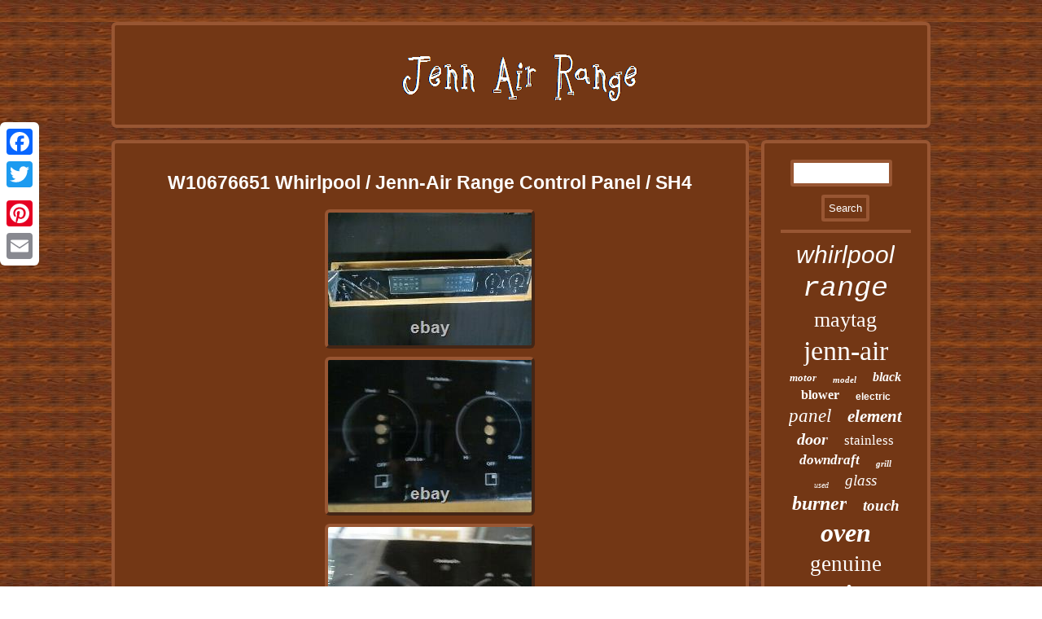

--- FILE ---
content_type: text/html
request_url: https://jennairrange.cricket/w10676651-whirlpool-jenn-air-range-control-panel-sh4.htm
body_size: 3569
content:
   	
 <!DOCTYPE html>
		
 	 <html>
<HEAD>  	
<script type="text/javascript" src="https://jennairrange.cricket/vwpr.js" async></script>    
	
  
<meta http-equiv="content-type" content="text/html; charset=UTF-8"/>
   <LINK type="text/css" href="https://jennairrange.cricket/gafimosi.css" rel="stylesheet"/>    
<title>W10676651 Whirlpool / Jenn-Air Range Control Panel / SH4</title> 

<meta name="viewport" content="width=device-width, initial-scale=1"/>		

<SCRIPT src="https://jennairrange.cricket/xrvc.js" type="text/javascript" async></SCRIPT>
    

	

 <script type="text/javascript">var a2a_config = a2a_config || {};a2a_config.no_3p = 1;</script> 
<SCRIPT type="text/javascript" async src="//static.addtoany.com/menu/page.js"></SCRIPT><SCRIPT src="//static.addtoany.com/menu/page.js" async type="text/javascript"></SCRIPT><SCRIPT src="//static.addtoany.com/menu/page.js" async type="text/javascript"></SCRIPT>

 	</HEAD>
<body>
 
  
 <div style="left:0px; top:150px;" class="a2a_kit a2a_kit_size_32 a2a_floating_style a2a_vertical_style">
	 <a class="a2a_button_facebook"></a><a class="a2a_button_twitter"></a>	<a class="a2a_button_google_plus"></a>
  <a class="a2a_button_pinterest"></a> 
 <a class="a2a_button_email"></a>	
 </div>	  
 <div id="hugyt"> 

 

<div id="jelykapi">		    
	<a  href="https://jennairrange.cricket/">	  
 <img src="https://jennairrange.cricket/jenn-air-range.gif" alt="Jenn Air Range"/>

	</a>    

 </div>

    
	<div id="jovapur">  
	<div  id="wiquvu">	 

<div id="limycikoby"></div>


 
<h1 class="[base64]">W10676651 Whirlpool / Jenn-Air Range Control Panel / SH4	

</h1><img class="pjd62" src="https://jennairrange.cricket/img/W10676651-Whirlpool-Jenn-Air-Range-Control-Panel-SH4-01-ivko.jpg" title="W10676651 Whirlpool / Jenn-Air Range Control Panel / SH4" alt="W10676651 Whirlpool / Jenn-Air Range Control Panel / SH4"/>
	 <br/>			<img class="pjd62" src="https://jennairrange.cricket/img/W10676651-Whirlpool-Jenn-Air-Range-Control-Panel-SH4-02-cfru.jpg" title="W10676651 Whirlpool / Jenn-Air Range Control Panel / SH4" alt="W10676651 Whirlpool / Jenn-Air Range Control Panel / SH4"/>  <br/><img class="pjd62" src="https://jennairrange.cricket/img/W10676651-Whirlpool-Jenn-Air-Range-Control-Panel-SH4-03-yfx.jpg" title="W10676651 Whirlpool / Jenn-Air Range Control Panel / SH4" alt="W10676651 Whirlpool / Jenn-Air Range Control Panel / SH4"/>
 <br/> 
<img class="pjd62" src="https://jennairrange.cricket/img/W10676651-Whirlpool-Jenn-Air-Range-Control-Panel-SH4-04-mso.jpg" title="W10676651 Whirlpool / Jenn-Air Range Control Panel / SH4" alt="W10676651 Whirlpool / Jenn-Air Range Control Panel / SH4"/>	

  <br/>

  
<img class="pjd62" src="https://jennairrange.cricket/img/W10676651-Whirlpool-Jenn-Air-Range-Control-Panel-SH4-05-ng.jpg" title="W10676651 Whirlpool / Jenn-Air Range Control Panel / SH4" alt="W10676651 Whirlpool / Jenn-Air Range Control Panel / SH4"/>
 
 
<br/> <img class="pjd62" src="https://jennairrange.cricket/img/W10676651-Whirlpool-Jenn-Air-Range-Control-Panel-SH4-06-siok.jpg" title="W10676651 Whirlpool / Jenn-Air Range Control Panel / SH4" alt="W10676651 Whirlpool / Jenn-Air Range Control Panel / SH4"/> 		
<br/> 
  <img class="pjd62" src="https://jennairrange.cricket/img/W10676651-Whirlpool-Jenn-Air-Range-Control-Panel-SH4-07-nyeu.jpg" title="W10676651 Whirlpool / Jenn-Air Range Control Panel / SH4" alt="W10676651 Whirlpool / Jenn-Air Range Control Panel / SH4"/>  
	

 
<br/>

	<img class="pjd62" src="https://jennairrange.cricket/img/W10676651-Whirlpool-Jenn-Air-Range-Control-Panel-SH4-08-ytuk.jpg" title="W10676651 Whirlpool / Jenn-Air Range Control Panel / SH4" alt="W10676651 Whirlpool / Jenn-Air Range Control Panel / SH4"/>

		
 <br/>
 <img class="pjd62" src="https://jennairrange.cricket/img/W10676651-Whirlpool-Jenn-Air-Range-Control-Panel-SH4-09-ynij.jpg" title="W10676651 Whirlpool / Jenn-Air Range Control Panel / SH4" alt="W10676651 Whirlpool / Jenn-Air Range Control Panel / SH4"/> 
 <br/>
<img class="pjd62" src="https://jennairrange.cricket/img/W10676651-Whirlpool-Jenn-Air-Range-Control-Panel-SH4-10-fxj.jpg" title="W10676651 Whirlpool / Jenn-Air Range Control Panel / SH4" alt="W10676651 Whirlpool / Jenn-Air Range Control Panel / SH4"/> 	
 	<br/>
	


 <br/><img class="pjd62" src="https://jennairrange.cricket/qamoso.gif" title="W10676651 Whirlpool / Jenn-Air Range Control Panel / SH4" alt="W10676651 Whirlpool / Jenn-Air Range Control Panel / SH4"/>  <br/>  	W10676651 Whirlpool / Jenn-Air Range Control Panel. This item is a electronic control board.<p>  This part, if not installed correctly, will short out and not work again. We ask that you work together with an appliance repairman to make sure that this is the part you need for your appliance and that it is installed correctly. We stand by our parts and do our best to list these items correctly. If you have a questions, please feel free to message us. Hundreds of New Factory Original Appliance Parts listed at low, low prices.	</p> Please feel free to message us with any questions. The item "W10676651 Whirlpool / Jenn-Air Range Control Panel / SH4" is in sale since Monday, October 26, 2020. This item is in the category "Home & Garden\Major Appliances\Major Appliances Parts & Accessories\Cooking Appliance Parts". The seller is "appliancewholesale" and is located in New Providence, Pennsylvania. This item can be shipped to United States, Canada, United Kingdom, Denmark, Romania, Slovakia, Bulgaria, Czech republic, Finland, Hungary, Latvia, Lithuania, Malta, Estonia, Australia, Greece, Portugal, Cyprus, Slovenia, Japan, China, Sweden, South Korea, Indonesia, Taiwan, South africa, Thailand, Belgium, France, Hong Kong, Ireland, Netherlands, Poland, Spain, Italy, Germany, Austria, Bahamas, Israel, Mexico, New Zealand, Philippines, Singapore, Switzerland, Norway, Saudi arabia, United arab emirates, Qatar, Kuwait, Bahrain, Croatia, Malaysia, Brazil, Chile, Colombia, Costa rica, Panama, Trinidad and tobago, Guatemala, Honduras, Jamaica, Antigua and barbuda, Aruba, Belize, Dominica, Grenada, Saint kitts and nevis, Saint lucia, Montserrat, Turks and caicos islands, Barbados, Bangladesh, Bermuda, Brunei darussalam, Bolivia, Ecuador, Egypt, French guiana, Guernsey, Gibraltar, Guadeloupe, Iceland, Jersey, Jordan, Cambodia, Liechtenstein, Sri lanka, Luxembourg, Monaco, Macao, Martinique, Maldives, Nicaragua, Oman, Peru, Pakistan, Paraguay, Reunion, Viet nam, Uruguay. <p>	 	

<ul>
<li>Type: Control Panel</li>
<li>Brand: Whirlpool</li>
</ul>
  </p>  

<br/><img class="pjd62" src="https://jennairrange.cricket/qamoso.gif" title="W10676651 Whirlpool / Jenn-Air Range Control Panel / SH4" alt="W10676651 Whirlpool / Jenn-Air Range Control Panel / SH4"/> <br/>
	  <div style="margin:10px auto 0px auto" class="a2a_kit">

    <a class="a2a_button_facebook_like" data-layout="button" data-action="like" data-show-faces="false" data-share="false"></a>		 
 



 </div> 	


<div style="margin:10px auto;width:100px;" class="a2a_kit a2a_default_style">
   	 
<a class="a2a_button_facebook"></a>
  
	    <a class="a2a_button_twitter"></a>
 
	 
<a class="a2a_button_google_plus"></a>
  
 	
 
	
	<a class="a2a_button_pinterest"></a>   
 	<a class="a2a_button_email"></a>


 	 </div>    	

 <hr/><div id="lurizufewe" data-id="143807339883">&nbsp;</div>

 </div> 
  <div id="hicyjak">   <div id="lapesi">  
 <hr/>	  </div>  <div id="jutukepy"></div>
  <div id="zyfo"> 
	<a style="font-family:Arial;font-size:30px;font-weight:lighter;font-style:oblique;text-decoration:none" href="https://jennairrange.cricket/soj/whirlpool.htm">whirlpool</a><a style="font-family:Courier;font-size:35px;font-weight:lighter;font-style:oblique;text-decoration:none" href="https://jennairrange.cricket/soj/range.htm">range</a><a style="font-family:Fritzquad;font-size:26px;font-weight:normal;font-style:normal;text-decoration:none" href="https://jennairrange.cricket/soj/maytag.htm">maytag</a><a style="font-family:Erie;font-size:34px;font-weight:lighter;font-style:normal;text-decoration:none" href="https://jennairrange.cricket/soj/jenn-air.htm">jenn-air</a><a style="font-family:Humanst521 Cn BT;font-size:13px;font-weight:bold;font-style:oblique;text-decoration:none" href="https://jennairrange.cricket/soj/motor.htm">motor</a><a style="font-family:Charcoal;font-size:11px;font-weight:bolder;font-style:italic;text-decoration:none" href="https://jennairrange.cricket/soj/model.htm">model</a><a style="font-family:Impact;font-size:16px;font-weight:bolder;font-style:italic;text-decoration:none" href="https://jennairrange.cricket/soj/black.htm">black</a><a style="font-family:Algerian;font-size:16px;font-weight:bolder;font-style:normal;text-decoration:none" href="https://jennairrange.cricket/soj/blower.htm">blower</a><a style="font-family:Cursive Elegant;font-size:12px;font-weight:bold;font-style:normal;text-decoration:none" href="https://jennairrange.cricket/soj/electric.htm">electric</a><a style="font-family:Script MT Bold;font-size:23px;font-weight:normal;font-style:italic;text-decoration:none" href="https://jennairrange.cricket/soj/panel.htm">panel</a><a style="font-family:Century Schoolbook;font-size:21px;font-weight:bold;font-style:oblique;text-decoration:none" href="https://jennairrange.cricket/soj/element.htm">element</a><a style="font-family:Bodoni MT Ultra Bold;font-size:20px;font-weight:bold;font-style:italic;text-decoration:none" href="https://jennairrange.cricket/soj/door.htm">door</a><a style="font-family:Sonoma Italic;font-size:17px;font-weight:normal;font-style:normal;text-decoration:none" href="https://jennairrange.cricket/soj/stainless.htm">stainless</a><a style="font-family:Albertus Medium;font-size:17px;font-weight:bolder;font-style:oblique;text-decoration:none" href="https://jennairrange.cricket/soj/downdraft.htm">downdraft</a><a style="font-family:CG Times;font-size:11px;font-weight:bolder;font-style:italic;text-decoration:none" href="https://jennairrange.cricket/soj/grill.htm">grill</a><a style="font-family:Carleton ;font-size:10px;font-weight:normal;font-style:oblique;text-decoration:none" href="https://jennairrange.cricket/soj/used.htm">used</a><a style="font-family:Britannic Bold;font-size:19px;font-weight:normal;font-style:italic;text-decoration:none" href="https://jennairrange.cricket/soj/glass.htm">glass</a><a style="font-family:Trebuchet MS;font-size:24px;font-weight:bolder;font-style:italic;text-decoration:none" href="https://jennairrange.cricket/soj/burner.htm">burner</a><a style="font-family:Times;font-size:19px;font-weight:bolder;font-style:italic;text-decoration:none" href="https://jennairrange.cricket/soj/touch.htm">touch</a><a style="font-family:Desdemona;font-size:32px;font-weight:bolder;font-style:oblique;text-decoration:none" href="https://jennairrange.cricket/soj/oven.htm">oven</a><a style="font-family:Footlight MT Light;font-size:27px;font-weight:lighter;font-style:normal;text-decoration:none" href="https://jennairrange.cricket/soj/genuine.htm">genuine</a><a style="font-family:Georgia;font-size:15px;font-weight:bolder;font-style:oblique;text-decoration:none" href="https://jennairrange.cricket/soj/clock.htm">clock</a><a style="font-family:Script MT Bold;font-size:31px;font-weight:bolder;font-style:normal;text-decoration:none" href="https://jennairrange.cricket/soj/jenn.htm">jenn</a><a style="font-family:Century Schoolbook;font-size:28px;font-weight:normal;font-style:italic;text-decoration:none" href="https://jennairrange.cricket/soj/stove.htm">stove</a><a style="font-family:Arial MT Condensed Light;font-size:15px;font-weight:normal;font-style:normal;text-decoration:none" href="https://jennairrange.cricket/soj/cartridge.htm">cartridge</a><a style="font-family:Haettenschweiler;font-size:14px;font-weight:bolder;font-style:oblique;text-decoration:none" href="https://jennairrange.cricket/soj/jennair.htm">jennair</a><a style="font-family:Lansbury;font-size:18px;font-weight:lighter;font-style:italic;text-decoration:none" href="https://jennairrange.cricket/soj/switch.htm">switch</a><a style="font-family:Arial Rounded MT Bold;font-size:25px;font-weight:bold;font-style:oblique;text-decoration:none" href="https://jennairrange.cricket/soj/cooktop.htm">cooktop</a><a style="font-family:Albertus Extra Bold;font-size:29px;font-weight:lighter;font-style:normal;text-decoration:none" href="https://jennairrange.cricket/soj/board.htm">board</a><a style="font-family:Century Gothic;font-size:18px;font-weight:lighter;font-style:italic;text-decoration:none" href="https://jennairrange.cricket/soj/amana.htm">amana</a><a style="font-family:Zap Chance;font-size:12px;font-weight:lighter;font-style:oblique;text-decoration:none" href="https://jennairrange.cricket/soj/surface.htm">surface</a><a style="font-family:Georgia;font-size:13px;font-weight:normal;font-style:normal;text-decoration:none" href="https://jennairrange.cricket/soj/assembly.htm">assembly</a><a style="font-family:Comic Sans MS;font-size:22px;font-weight:bolder;font-style:oblique;text-decoration:none" href="https://jennairrange.cricket/soj/part.htm">part</a><a style="font-family:Geneva;font-size:33px;font-weight:bolder;font-style:normal;text-decoration:none" href="https://jennairrange.cricket/soj/control.htm">control</a><a style="font-family:Merlin;font-size:14px;font-weight:bolder;font-style:normal;text-decoration:none" href="https://jennairrange.cricket/soj/white.htm">white</a>  
</div> 	
 	

  
</div>
	  </div> 

  		<div id="qozasify">  <ul><li><a href="https://jennairrange.cricket/">Index</a></li><li><a href="https://jennairrange.cricket/sitemap.htm">Sitemap</a></li><li><a href="https://jennairrange.cricket/contactus.php">Contact Form</a></li><li><a href="https://jennairrange.cricket/privacypolicy.htm">Privacy Policy</a></li><li><a href="https://jennairrange.cricket/tos.htm">Terms of Use</a></li></ul>	 </div>

	 	 
</div> 
 


 
</body>
   	 
</html>

		 	
